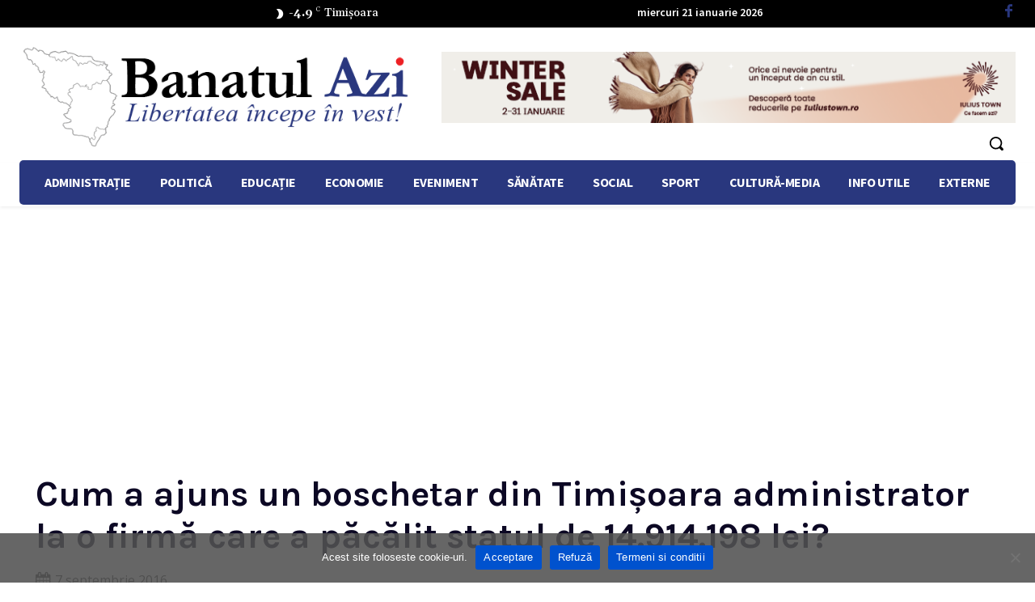

--- FILE ---
content_type: text/html; charset=UTF-8
request_url: https://www.banatulazi.ro/wp-admin/admin-ajax.php?td_theme_name=Newspaper&v=12.7.3
body_size: 24
content:
{"42077":2009}

--- FILE ---
content_type: text/html; charset=utf-8
request_url: https://www.google.com/recaptcha/api2/aframe
body_size: 259
content:
<!DOCTYPE HTML><html><head><meta http-equiv="content-type" content="text/html; charset=UTF-8"></head><body><script nonce="VJ8BFWHkhZnZmTDZDT0VQQ">/** Anti-fraud and anti-abuse applications only. See google.com/recaptcha */ try{var clients={'sodar':'https://pagead2.googlesyndication.com/pagead/sodar?'};window.addEventListener("message",function(a){try{if(a.source===window.parent){var b=JSON.parse(a.data);var c=clients[b['id']];if(c){var d=document.createElement('img');d.src=c+b['params']+'&rc='+(localStorage.getItem("rc::a")?sessionStorage.getItem("rc::b"):"");window.document.body.appendChild(d);sessionStorage.setItem("rc::e",parseInt(sessionStorage.getItem("rc::e")||0)+1);localStorage.setItem("rc::h",'1768981429819');}}}catch(b){}});window.parent.postMessage("_grecaptcha_ready", "*");}catch(b){}</script></body></html>